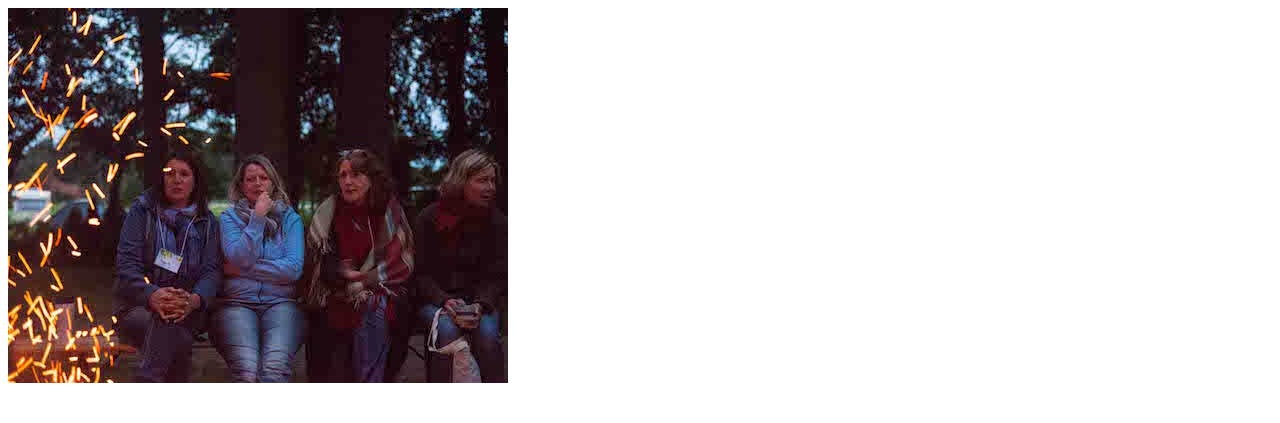

--- FILE ---
content_type: text/html; charset=UTF-8
request_url: https://www.vtw-the-work.org/index.php?eID=tx_cms_showpic&file=7933&md5=3f6dd7d85b2b4a18eda4024d113192e093088ced&parameters%5B0%5D=YTo1OntzOjU6IndpZHRoIjtzOjQ6IjgwMG0iO3M6NjoiaGVpZ2h0IjtzOjQ6IjYw&parameters%5B1%5D=MG0iO3M6NzoiYm9keVRhZyI7czo0MToiPGJvZHkgc3R5bGU9Im1hcmdpbjowOyBi&parameters%5B2%5D=YWNrZ3JvdW5kOiNmZmY7Ij4iO3M6NDoid3JhcCI7czozNzoiPGEgaHJlZj0iamF2&parameters%5B3%5D=YXNjcmlwdDpjbG9zZSgpOyI%2BIHwgPC9hPiI7czo0OiJjcm9wIjtzOjk4OiJ7ImRl&parameters%5B4%5D=ZmF1bHQiOnsiY3JvcEFyZWEiOnsieCI6MCwieSI6MCwid2lkdGgiOjEsImhlaWdo&parameters%5B5%5D=dCI6MX0sInNlbGVjdGVkUmF0aW8iOiJOYU4iLCJmb2N1c0FyZWEiOm51bGx9fSI7&parameters%5B6%5D=fQ%3D%3D
body_size: 127
content:
<!DOCTYPE html>
<html>
<head>
	<title>Image</title>
	<meta name="robots" content="noindex,follow" />
</head>
<body>
	<img src="fileadmin/user_upload/lagerfeuer.jpg" alt="Image" title="Image" width="500" height="375" />
</body>
</html>